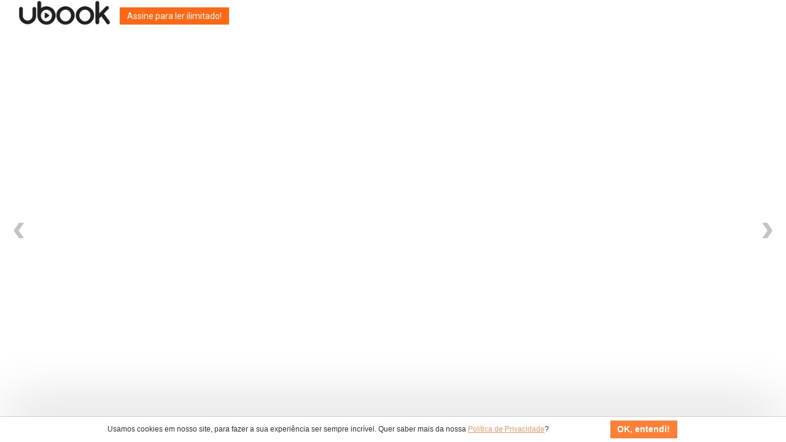

--- FILE ---
content_type: text/html; charset=UTF-8
request_url: https://www.ubook.com/headerLogin
body_size: -266
content:
{"timezone_offset":0,"credit":0,"logged":false,"licenses":[],"consolidated_access_package":{"name":"Access Package","offline_content":"no","has_news":"yes","has_radio":"yes","libraries":[{"id":"27"}],"digital_license_libraries":[],"expire_date":"2026-01-29 07:13:22"},"data_layer_userrelated_parms":{"is_user_logged":"no"},"data_layer_events":null,"libraries":[27],"digital_license_libraries":[],"country":"US","marketplaceCheck":false}

--- FILE ---
content_type: text/html
request_url: https://platform.zaia.app/embed/chat/50691
body_size: 731
content:
<!doctype html>
<html lang="en" translate="no">
  <head>
    <meta charset="UTF-8" />
    <meta name="viewport" content="width=device-width, initial-scale=1.0" />

    <!-- Font Families -->
    <meta
      name="viewport"
      content="width=device-width, initial-scale=1.0, maximum-scale=1.0, user-scalable=0"
    />

    <link rel="preconnect" href="https://fonts.googleapis.com" />
    <link rel="preconnect" href="https://fonts.gstatic.com" crossorigin="" />
    <link rel="stylesheet" href="https://www.w3schools.com/w3css/4/w3.css" />
    <link
      href="https://fonts.googleapis.com/css2?family=Figtree:ital,wght@0,300;0,400;0,500;0,700;1,300;1,400;1,500;1,700&amp;display=swap"
      rel="stylesheet"
    />
    <!-- Widget CSS -->
    <!-- <link
      href="https://zapgpt-ia.gitlab.io/channels/widget-cdn/style.css"
      rel="stylesheet"
    /> -->
    <!-- <link
      href="https://zapgpt-ia.gitlab.io/channels/widget-cdn/window-script.js"
      rel="stylesheet"
    /> -->
    <script src="https://cdnjs.cloudflare.com/ajax/libs/pdf.js/2.10.377/pdf.min.js"></script>

    <!-- Facebook SDK -->
    <script>
      window.fbAsyncInit = function() {
        FB.init({
          appId            : '1204558321188585',
          autoLogAppEvents : true,
          xfbml            : true,
          version          : 'v22.0',
          logging: true,
        });
      };
    </script>
    <script
      src="https://connect.facebook.net/pt_BR/sdk.js">
    </script>

    <script>
      (function (w, r) {
        w._rwq = r;
        w[r] =
          w[r] ||
          function () {
            (w[r].q = w[r].q || []).push(arguments);
          };
      })(window, "rewardful");
    </script>
    <!-- <script
      crossOrigin="anonymous"
      src="//unpkg.com/react-scan/dist/auto.global.js"
    ></script> -->
    <script
      async
      src="https://r.wdfl.co/rw.js"
      data-rewardful="ffde19"
    ></script>
    <script type="module" crossorigin src="/assets/index-ChNfoD28.js"></script>
    <link rel="stylesheet" crossorigin href="/assets/index-eSGt0o2R.css">
  </head>
  <body>
    <div id="root" class="tracking-tight transition-all"></div>
  <script>(function(){function c(){var b=a.contentDocument||a.contentWindow.document;if(b){var d=b.createElement('script');d.innerHTML="window.__CF$cv$params={r:'9c4ebe25fef7e6b0',t:'MTc2OTU4NDk4OQ=='};var a=document.createElement('script');a.src='/cdn-cgi/challenge-platform/scripts/jsd/main.js';document.getElementsByTagName('head')[0].appendChild(a);";b.getElementsByTagName('head')[0].appendChild(d)}}if(document.body){var a=document.createElement('iframe');a.height=1;a.width=1;a.style.position='absolute';a.style.top=0;a.style.left=0;a.style.border='none';a.style.visibility='hidden';document.body.appendChild(a);if('loading'!==document.readyState)c();else if(window.addEventListener)document.addEventListener('DOMContentLoaded',c);else{var e=document.onreadystatechange||function(){};document.onreadystatechange=function(b){e(b);'loading'!==document.readyState&&(document.onreadystatechange=e,c())}}}})();</script></body>
</html>

--- FILE ---
content_type: text/css
request_url: https://platform.zaia.app/script/style.css
body_size: 356
content:
#chatbot-container.chatbot-container-closed {
  display: none;
  opacity: 0;
  content: none;
  animation: onHideContainer 0.2s ease-in-out !important;
}
/* Customize the chatbot window styles */
#chatbot-container {
  display: flex;
  flex: 1;
  position: fixed;
  bottom: 90px;
  right: 20px;
  z-index: 8000;
  width: 448px;
  height: 80dvh;
  border-radius: 15px;
  overflow: hidden;
  animation: onShowContainer 0.2s ease-in-out;
  border: 0.5px solid #e0e0e0;
}

@media only screen and (max-width: 600px) {
  #chatbot-container {
    z-index: 100;
    position: fixed;
    bottom: 0px;
    top: 0px;
    left: 0px;
    right: 0px;
    width: 100%;
    height: 100%;
    border-radius: 0px;
    overflow: hidden;
    animation: onShowContainer 0.2s ease-in-out;
    flex: 1;
    display: flex;
  }
}

.button-hidden {
  display: none;
}

@keyframes onShowContainer {
  0% {
    opacity: 0;
    display: none;
  }
  100% {
    opacity: 1;
  }
}

@keyframes onHideContainer {
  0% {
    opacity: 1;
  }
  100% {
    opacity: 0;
    display: none;
  }
}

#chat-botcontainer #chatbot-container .chatbot-body {
  display: none;
  padding: 10px;
  height: 100%;
}

#chatbot-container iframe {
  border: none;
  width: 100%;
  height: 100%;
}

/* Customize the FAB styles */
#chatbot-fab {
  position: fixed;
  bottom: 20px;
  right: 20px;
  z-index: 80;
  padding: 0px;
  background: transparent;
  border: none;
  outline: none;
  cursor: pointer;
}
#chatbot-fab > :hover {
  transform: scale(1.1);
  transition: transform 0.2s ease-in-out;
}

#chatbot-fab > :active {
  transform: scale(1.1);
  transition: transform 0.2s ease-in-out;
}

#frameWindow {
  width: 100%;
  height: 100%;
  border: none;
}

#chatbot-fab img {
  width: 60px;
  height: 60px;
  object-fit: cover;
  border-radius: 100%;
}

#chatbot-placeholder {
  width: 60px;
  height: 60px;
  display: flex; 
  justify-content: center; 
  align-items: center; 
  font-weight: 400; 
  font-size: 20px;
  color: #ffffff; 
  background-image: linear-gradient(to right, #5D43DC, #8C2ACD);
  border-radius: 100%;
}


--- FILE ---
content_type: application/javascript
request_url: https://www.ubook.com/js/reader_epub.js?v=1.5.4921
body_size: 1119
content:
var URL_CONTROLLER = BASE_URL+'/reader/';
var URL_PLAYER = BASE_URL+'/playerExternal/';


var ReaderEpub = {

	previewMode:true,
	book:null,
	catalog_id:null,
	url_content:null,

	init:function(product_id)
	{	
	    ReaderEpub.crypt = new JSEncrypt({default_key_size: 512});
	    
	    ReaderEpub.crypt.getKey(function () {
		    ReaderEpub.getPublicKey = ReaderEpub.crypt.getPublicKey();
		    ReaderEpub.oncreate(product_id);
	    });

	},

	oncreate:function(product_id)
	{
		ReaderEpub.catalog_id = product_id;
		
		var json = null;

		$.ajax({
			url: URL_CONTROLLER+"EbookPathDetail",
			type: 'POST',
			data: {
					id: parseInt(product_id), 
					public_key: ReaderEpub.getPublicKey 
				} 
			})
			.done(function(response)
			{				
				
				if (response.data.url_content){
		          ReaderEpub.loadEbook(response);
		        }else{
		          $("#access-reader").removeClass("hide");    
		          
		        }

			})
		    .fail(function() {
		        $("#error-reader").removeClass("hide");
		    });
		 	
	},

	loadEbook:function(response)
	{

		if (ReaderEpub.previewMode == false)
		{
			ReaderEpub.registerAudiencia();
		}

		EpubPlayer.url_content = EpubPlayer.decrypt(response.data.url_content)
		//json = $.parseJSON(EpubPlayer.decrypt(json));


		EpubPlayer.book = ePub(EpubPlayer.url_content,  { restore: true });
		EpubPlayer.book.getMetadata().then(function(meta){

		    document.title = meta.bookTitle+" – "+meta.creator;

		});

		EpubPlayer.book.getToc().then(function(toc){


			if (!ReaderEpub.previewMode){

				var $select = document.getElementById("toc"),
				  docfrag = document.createDocumentFragment();

				toc.forEach(function(chapter) {
				var option = document.createElement("option");

				option.textContent = chapter.label;
				option.ref = chapter.href;
				docfrag.appendChild(option);

					if (chapter.subitems.length > 1){
				      chapter.subitems.forEach(function(chapter) {
					    var subOption = document.createElement("option");
					    subOption.textContent = chapter.label;
					    subOption.ref = chapter.href;
					    $(subOption).addClass("subitens")

					    docfrag.appendChild(subOption);
					  });
					}


				});

				$select.appendChild(docfrag);

				$select.onchange = function(){
				  var index = $select.selectedIndex,
				      url = $select.options[index].ref;

				  EpubPlayer.book.goto(url);
				  return false;
				}

			}

		});
		
		EpubPlayer.book.ready.all.then(function(){
		  //document.getElementById("loader").style.display = "none";
		});

		EpubPlayer.book.renderTo("area");

		$(".image-loader").removeClass("image-loader");

		$("#prev").click(function(){
		  EpubPlayer.book.prevPage();
		})
		$("#next").click(function(){
		  EpubPlayer.book.nextPage();
		})


	},
	registerAudiencia:function(){
		$.ajax({
			url: URL_CONTROLLER+"registerAudience",
			type: 'POST',
			data: {
					id: parseInt(ReaderEpub.catalog_id)
				} 
			})
			.done(function(response)
			{				
			})
		    .fail(function() {
		        $("#error-reader").removeClass("hide");
		    });
		 	
	},
	prevPage:function(){
		EpubPlayer.book.prevPage();
	},
	nextPage:function(){
		EpubPlayer.book.nextPage();
	},

};

var EpubPlayer = {
	init:function(){
		var str = '';
	    for (var p in data) {
	        if (data.hasOwnProperty(p)) {
	            str += p + '=' + data[p] + '&';
	        }
	    }
	},

	

	decrypt:function(data) {
	  var b64 = 'ABCDEFGHIJKLMNOPQRSTUVWXYZabcdefghijklmnopqrstuvwxyz0123456789+/=';
	  var o1, o2, o3, h1, h2, h3, h4, bits, i = 0,
	    ac = 0,
	    dec = '',
	    tmp_arr = [];

	  if (!data) {
	    return data;
	  }

	  data += '';

	  do {
	    h1 = b64.indexOf(data.charAt(i++));
	    h2 = b64.indexOf(data.charAt(i++));
	    h3 = b64.indexOf(data.charAt(i++));
	    h4 = b64.indexOf(data.charAt(i++));

	    bits = h1 << 18 | h2 << 12 | h3 << 6 | h4;

	    o1 = bits >> 16 & 0xff;
	    o2 = bits >> 8 & 0xff;
	    o3 = bits & 0xff;

	    if (h3 == 64) {
	      tmp_arr[ac++] = String.fromCharCode(o1);
	    } else if (h4 == 64) {
	      tmp_arr[ac++] = String.fromCharCode(o1, o2);
	    } else {
	      tmp_arr[ac++] = String.fromCharCode(o1, o2, o3);
	    }
	  } while (i < data.length);

	  dec = tmp_arr.join('');

	  return dec.replace(/\0+$/, '');
	}

};
